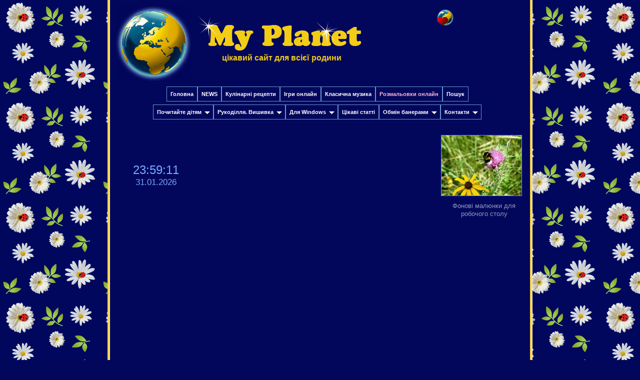

--- FILE ---
content_type: text/html; charset=cp1251
request_url: http://www.planeta.co.ua/ua/tales/boiko0_7.php
body_size: 3203
content:
<!DOCTYPE HTML PUBLIC "-//W3C//DTD HTML 4.01 Transitional//EN" "http://www.w3.org/TR/html4/loose.dtd">
<HTML>
<HEAD>
<TITLE>Веселі вірші для дітей. Грицько Бойко. Вірші про рослини і тварин. Муха куряву зняла - MY PLANET</TITLE>
<META http-equiv="Content-Type" content="text/html; charset=windows-1251">
<LINK REL=stylesheet TYPE="text/css" HREF="/planet.css">
<LINK REL=stylesheet TYPE="text/css" HREF="/menu.css">
<SCRIPT type="text/javascript" src='/jquery.js'></SCRIPT>
<SCRIPT type="text/javascript" src='/clock.js'></SCRIPT>
<SCRIPT type="text/javascript" src='stjwx.js'></SCRIPT>
<LINK REL="icon" href="http://www.planeta.co.ua/favicon.ico" type="image/x-icon">
<LINK REL="shortcut icon" href="http://www.planeta.co.ua/favicon.ico" type="image/x-icon">
<script async src="//pagead2.googlesyndication.com/pagead/js/adsbygoogle.js"></script>
<script>
     (adsbygoogle = window.adsbygoogle || []).push({
          google_ad_client: "ca-pub-3795489815995571",
          enable_page_level_ads: true
     });
</script>
</head>
<BODY><a name="up"></a>
<CENTER>
<TABLE class='maintable'>
<TR><TD class='mborder'></TD>
<TD>
<!--content-->
<TABLE STYLE="width:100%" class='toptable'>
<TR>
<TD STYLE="width:170px">
<A href='/ua/' title='MY PLANET'><IMG SRC="/images/planet1.gif" Style="margin:10px; border:none" alt='MY PLANET'></A>
</TD>
<TD STYLE="width:330px">
<IMG SRC="/images/title1.png" Style="margin:0px;border:none" alt='MY PLANET'><br>
<p style='font-family:"Trebuchet MS", Arial,sans-serif; font-size:12pt; color:#F2CB15; font-weight:bold; margin-top:5px; text-indent:50px;'>цікавий сайт для всієї родини</p>
</TD>
<TD STYLE="width:100%;vertical-align:top">
<CENTER>
<A href='#' id='addtofavorites'><IMG SRC="/images/favorites1.gif" Style="margin:15px 0px 0px 0px; border:none;" title='Добавить в избранное' id='icon'></A><br>
</CENTER>
</TD>
<TD STYLE="text-align:right">
<!--<IMG SRC="/images/rooster.png" Style="margin:0px 15px 0px 0px; border:none" alt='ПІВЕНЬ 2017' title='Символ 2017 року - ПІВНИК'>-->
</TD>
</TR>
</TABLE>
<div id="myslidemenu" class="jqueryslidemenu" style='margin:0px 0px 0px 112px;width: 605px;'>
<ul>
<li><a href="/ua/" title='Головна сторінка'>Головна</a></li>
<li><a href="/ua/news.php"  title='Новини сайту'>NEWS</a></li>
<li><a href="/cooking.php" title='Найкращі кулінарні рецепти для Вашої сім’ї'>Кулінарні рецепти</a></li>
<li><a href="/games.php" title='Цікаві та яскраві ігри для дітей і дорослих'>Ігри онлайн</a></li>
<li><a href="/music.php" title='Найкрасивіша класична музика'> Класична музика </a></li>
<li><a href="/coloring_book.php" title='НОВИНКА! Розмальовки онлайн для дітей'><span class='newItem'>Розмальовки онлайн</span></a></li>
<li><a href="/web_search.php" title='Пошук в Інтернеті'>Пошук</a></li>
</ul>
</div>
<br><br>
<div id="myslidemenu_1" class="jqueryslidemenu" style='margin:0px 0px 0px 85px;width:660px;'>
<UL>
<li><a href="/ua/for_children.php">Почитайте дітям</a>
  <ul>
  <li><a href="/children.php" title='Казки, вірші, оповідання, скоромовки, лічилки, потішки, пісеньки для дітей російською мовою'>Казки та вірші <img src="/images/ru.gif" height=10 alt='rus'></a></li>
  <li><a href="/ua/children.php" title='Казки, вірші, оповідання, скоромовки, лічилки, потішки, пісеньки для дітей українською мовою'>Казки та вірші <img src="/images/ua.gif" height=10  alt='ua'></a></li>
  <li><a href="/puzzle.php" title='Загадки для дітей російською мовою'>Загадки <img src="/images/ru.gif" height=10 alt='rus'></a></li>
  <li><a href="/ua/puzzle.php" title='Народні та авторські загадки для дітей українською мовою'>Загадки <img src="/images/ua.gif" height=10  alt='ua'></a></li>
  <li><a href="/ua/bogdan.php" title='Книги для дітей від видавництва «Навчальна книга - Богдан»'>Дитячі книжки</a></li>
  </ul>
</li>
<li><a href="/ua/for_embroidery.php">Рукоділля. Вишивка</a>
  <ul>
  <li><a href="/ua/ornament.php" title='Схеми народних орнаментів для вишивання хрестиком'>Народні орнаменти</a></li>
  <li><a href="/embroidery.php" title='Безкоштовні схеми для вишивання хрестиком'>Схеми для вишивання хрестиком</a></li>
  <li><a href="/embroidery/gallery.php" title='Галерея вишитих робіт наших відвідувачів'>Галерея вишитих робіт</a></li>
  <li><a href="/scrapbooking.php" title='Скрапбукінг. Відео-уроки та майстер-класи Анни Лашкевич'>Скрапбукінг</a></li>
  </ul>
</li>
<li><a href="/ua/for_windows.php">Для Windows</a>
  <ul>
  <li><a href="/wallpapers.php" title='Красиві фонові малюнки для вашого робочого столу'>Фонові малюнки для робочого столу</a></li>
  <li><a href="/windows.php" title='Значки, курсори та інше для Windows'>Курсори та значки</a></li>
  </ul>
</li>
<li><a href="/ua/articles.php" title='Цікаві та корисні статті'>Цікаві статті</a>
</li>
<li><a href="/for_links.php">Обмін банерами</a>
  <ul>
  <li><a href="/exchange1.php" title='Друзі сайту. Обмін банерами.'>Друзі сайту</a></li>
  <li><a href="/button.php" title='Код нашого банера і текстових посилань'>Наша кнопка</a></li>
  </ul>
</li>
<li><a href="/ua/for_contacts.php">Контакти</a>
<ul>
  <li><a href="http://xbase.ru/?myplanet" title='Гостьова книга. Залиште свій коментар, відгук про наш сайт'>Гостьова книга</a></li>
  <li><a href="/feedback.php" title='Форма зворотнього зв’язку'>Зворотній зв’язок</a></li>
 </ul>
</li>
</UL>
<br><br><br><br>
</div>
<TABLE class='toptable'><TR>
<TD id='forclock'>&nbsp;</TD><TD Style='width:180px'><center><a href="/wallpapers.php" title="Фонові малюнки для робочого столу">
<img src='/photos/160x120/my_planet_001.jpg' width=160 height=120  class='image' Style='margin-right:10px;margin-bottom:25px' alt='Фонові малюнки для робочого столу'></a><p class="search" style='text-indent:0px'>Фонові малюнки для робочого столу</p></center></TD>
</TR></TABLE>

<center><div style='margin-top:5px; margin-bottom:-15px; margin-left:0px; margin-right:0px'>
<script type="text/javascript"><!--

/* Блок ссылок 468x15, создано 11.07.08 */

//-->
</script>

</div></center>

<DIV class='intro'>
<div class="autor">Грицько Бойко</div><br><h1>Муха куряву зняла</h1>
<table><tr><td style='width:290px'>&nbsp;</td>
<td><br>
<p class='verse'>Сіла муха на машину </p>
<p class='verse'>Відпочити на хвилину.</p>
<br>
<p class='verse'>Повезла машина муху, </p>
<p class='verse'>По дорозі мчить щодуху.</p>
<br>
<p class='verse'>Муха крильцями тріпоче, </p>
<p class='verse'>Муха весело дзумкоче.</p>
<br>
<p class='verse'>Запишалася мала: </p>
<p class='verse'>— От я куряву зняла!</p>
</td></tr></table>
</DIV>
<center>

</center>
<center><div style='margin-top:15px; margin-bottom:0px; margin-left:0px; margin-right:0px'>
<script type="text/javascript"><!--

/* Объявления 468x60, создано 07.07.08 */

//-->
</script>

</div></center>
<br>
<center>
<div id='bottomline'></div>
</center><br>
<P class="search" style='text-indent:0px'>
<b><span style='font-size:10pt'> 2008 - 2018. &#169; My Planet - цікавий сайт для усієї родини. <br>Копіювання матеріалів сайту заборонено.</span> <a href="/ua/copy.php" class="news">Правовласникам</a>.</b>
</P>
<TABLE style="margin:4px">
<TR>
<TD>
<!--LiveInternet counter--><script type="text/javascript"><!--
document.write("<a href='http://www.liveinternet.ru/click' "+
"target=_blank><img src='//counter.yadro.ru/hit?t50.11;r"+
escape(document.referrer)+((typeof(screen)=="undefined")?"":
";s"+screen.width+"*"+screen.height+"*"+(screen.colorDepth?
screen.colorDepth:screen.pixelDepth))+";u"+escape(document.URL)+
";"+Math.random()+
"' alt='' title='LiveInternet' "+
"border='0' width='31' height='31'><\/a>")
//--></script><!--/LiveInternet-->
</TD>

</TR>
</TABLE></TD>
<TD class='mborder'></TD></TR>
</TABLE>
</CENTER>
</BODY>
</HTML>

--- FILE ---
content_type: text/html; charset=cp1251
request_url: http://www.planeta.co.ua/ua/tales/tales.php?_=1769903949657
body_size: 3059
content:
<ul id="menu"><li><!--[if lte IE 6]><a href="javascript:void(0);"><table><tr><td><![endif]-->
<dl class="gallery" >
<dt><a href="/ua/children.php">Обрати інший твір</a></dt>
<dd><a href="javascript:void(0);" class="auth">Українські народні казки</a></dd>
<dd><a href="boy_from_the_village_rozumovychi.php">Багач та хлопець із села Розумовичів</a></dd>
<dd><a href="father_and_son.php">Батько та син</a></dd>
<dd><a href="unlucky_wolf.php">Бідний вовк</a></dd>
<dd><a href="crane_and_ungrateful_wolf.php">Журавель і невдячний вовк</a></dd>
<dd><a href="overseas_egg.php">Заморське яйце</a></dd>
<dd><a href="golden_apples.php">Золоті яблука</a></dd>
<dd><a href="ivanko.php">Іванко &#8212; цар звірів</a></dd>
<dd><a href="ivan_the_son_of_peasant.php">Іван — мужичий син</a></dd>
<dd><a href="firebird_and_wolf.php">Казка про жар-птицю та вовка</a></dd>
<dd><a href="kyrylo.php">Кирило Кожум’яка</a></dd>
<dd><a href="koza_dereza.php">Коза-дереза</a></dd>
<dd><a href="kotygoroshko.php">Котигорошко</a></dd>
<dd><a href="stolen_ox.php">Крадений віл</a></dd>
<dd><a href="flying_ship.php">Летючий корабель</a></dd>
<dd><a href="fox_and_crayfish.php">Лисиця та рак</a></dd>
<dd><a href="fox_and_wolf.php">Лисичка-сестричка і вовк-панібрат</a></dd>
<dd><a href="fox_judge.php">Лисичка-суддя</a></dd>
<dd><a href="fox_and_crane.php">Лисичка та журавель</a></dd>
<dd><a href="fox_pumpkin_violin_and_trap.php">Лисичка, тиковка, скрипка та капкан</a></dd>
<dd><a href="oh.php">Ох!</a></dd>
<dd><a href="pan_cat.php">Пан Коцький</a></dd>
<dd><a href="cock_and_two_mice.php">Півник і двоє мишенят</a></dd>
<dd><a href="priest_and_peasant.php">Піп та селянин</a></dd>
<dd><a href="uncle_liar.php">Про дядька, який ловко брехати вмів</a></dd>
<dd><a href="crayfish_fast_work.php">Ракова скора робота</a></dd>
<dd><a href="turnip.php">Ріпка</a></dd>
<dd><a href="mitten.php">Рукавичка</a></dd>
<dd><a href="sirko.php">Сірко</a></dd>
<dd><a href="children_of_owl.php">Совині діти</a></dd>
<dd><a href="straw_calf.php">Солом’яний бичок</a></dd>
<dd><a href="three_tips.php">Три поради</a></dd>
<dd><a href="boastful_fly.php">Хвалькувата муха</a></dd>
<dd><a href="sly_man.php">Хитрий мужик</a></dd>
<dd><a href="artful_cock.php">Хитрий півень</a></dd>
<dd><a href="gypsy_and_man.php">Циган та чоловік</a></dd>
<dd><a href="magic_coals.php">Чарівна грань</a></dd>
<dd><a href="geese_chickens_cats.php">Чому гуси миються у воді, коти — на печі, а кури порпаються в поросі</a></dd>
<dd><a href="talkative_hveska.php">Язиката Хвеська</a></dd>
<dd><a href="manko.php">Як бідний Манько святив паску</a></dd>
<dd><a href="deer.php">Як загинув олень</a></dd>
<dd><a href="hare_and_bear.php">Як заєць ошукав ведмедя</a></dd>
<dd><a href="wolf_and_butter.php">Як лис вовкові масло показав</a></dd>
<dd><a href="micola_cow.php">Як Микола був коровою</a></dd>
<dd><a href="how_lazy_daughter_learned_to_work.php">Як навчено ліниву невістку робити</a></dd>
<dd><a href="bark.php">Як пан гавкав на старого пня</a></dd>
<dd><a href="gypsy_lawyer.php">Як циган був адвокатом</a></dd>

<dd><a href="javascript:void(0);" class="auth">Казки народів світу</a></dd>
<dd><a href="rich_and_poor_brother.php">Багатий брат і бідний брат</a></dd>
<dd><a href="fox_without_tail.php">Безхвоста лисичка</a></dd>
<dd><a href="two_slacker.php">Два ледарі</a></dd>
<dd><a href="two_greedy_bear.php">Двоє жадібних ведмежат</a></dd>
<dd><a href="grandfather_stone_head.php">Дідусь Кам’яна Голова</a></dd>
<dd><a href="quick-witted_soldier.php">Догадливий солдат</a></dd>
<dd><a href="pike.php">За щучим велінням</a></dd>
<dd><a href="cuckoo.php">Зозуля</a></dd>
<dd><a href="golden_rams.php">Золоті баранці</a></dd>
<dd><a href="golden_ball.php">Золотий клубок</a></dd>
<dd><a href="hedgehog_and_fox.php">Їжак і лисиця</a></dd>
<dd><a href="silver_saucer_and_apple.php">Казка про срібне блюдечко і наливне яблучко</a></dd>
<dd><a href="smart_girl.php">Кмітлива дівчина</a></dd>
<dd><a href="fox_night.php">Лисиця на ночівлі</a></dd>
<dd><a href="dog_fox_bride.php">Лисова наречена</a></dd>
<dd><a href="marble_slab.php">Мармурова брила</a></dd>
<dd><a href="bad_smith.php">Нікудишній коваль</a></dd>
<dd><a href="shepherds_flute.php">Пастуша дудочка</a></dd>
<dd><a href="song_of_the_nightingale.php">Пісня солов’я</a></dd>
<dd><a href="wheat_spike.php">Пшеничний колосок</a></dd>
<dd><a href="seven_ravens.php">Семеро круків</a></dd>
<dd><a href="tiger_and_dried_peach.php">Тигр і засушений персик</a></dd>
<dd><a href="three_brothers.php">Три брати</a></dd>
<dd><a href="three_pink.php">Три гвоздики</a></dd>
<dd><a href="three_trees.php">Три дерева</a></dd>
<dd><a href="three_daughters.php">Три дочки</a></dd>
<dd><a href="magic_paintbrush.php">Чарівний пензлик</a></dd>
<dd><a href="man_wind.php">Чоловік і вітер</a></dd>
<dd><a href="soup_from_stones.php">Юшка з камінців</a></dd>
<dd><a href="dog_found_a_friend.php">Як собака собі друга знайшов</a></dd>

<dd><a href="javascript:void(0);" class="auth">Авторські казки, оповідання та вірші</a></dd>
<dd><a href="javascript:void(0);" class="auth">І. Аринин</a></dd>
<dd><a href="arinin.php">Оповідання про дітей і тварин</a></dd>
<dd><a href="javascript:void(0);" class="auth">Д. Білоус</a></dd>
<dd><a href="bilous9.php">Вірші про родину, рідну мову і Батьківщину</a></dd>
<dd><a href="bilous_puzzles.php">Мовні загадки для школярів</a></dd>
<dd><a href="bilous_puzzles1.php">Загадки для школярів про слова</a></dd>
<dd><a href="javascript:void(0);" class="auth">Г. Бойко</a></dd>
<dd><a href="boiko.php">Веселинки, вірші, скоромовки</a></dd>
<dd><a href="javascript:void(0);" class="auth">А. Бондарчук</a></dd>
<dd><a href="bondarchuk.php">Оповідання про дітей</a></dd>
<dd><a href="javascript:void(0);" class="auth">О. Головко</a></dd>
<dd><a href="helicopter.php">А у лісі при горісі</a></dd>
<dd><a href="hippopotam.php">Бегемот</a></dd>
<dd><a href="thunder.php">Грім-Гримило</a></dd>
<dd><a href="donkey.php">Загубив осел підкову</a></dd>
<dd><a href="bear_cub.php">Захворіло ведмежатко</a></dd>
<dd><a href="cucumbers.php">Огірочки-огірки</a></dd>
<dd><a href="pike1.php">Пливе щука з Кременчука</a></dd>
<dd><a href="rhymes.php">Примовки-скоромовки</a></dd>
<dd><a href="circus.php">Цирк</a></dd>
<dd><a href="javascript:void(0);" class="auth">В. Гринько</a></dd>
<dd><a href="grynko3.php">Веселі лічилки для дітей</a></dd>
<dd><a href="grynko4.php">Скоромовки</a></dd>
<dd><a href="grynko5.php">Вірші для дітей</a></dd>
<dd><a href="grynko_puzzles.php">Загадки для дітей</a></dd>
<dd><a href="javascript:void(0);" class="auth">А. Костецький</a></dd>
<dd><a href="kostetskiy2.php">Вірші для дітей молодшого шкільного віку</a></dd>
<dd><a href="javascript:void(0);" class="auth">Л. Куліш-Зіньків</a></dd>
<dd><a href="kulish_zinkiv.php">Жартівливі вірші для дошкільнят</a></dd>
<dd><a href="kulish_zinkiv24.php">Скоромовки</a></dd>
<dd><a href="kulish_zinkiv_puzzles.php">Загадки для малят</a></dd>
<dd><a href="javascript:void(0);" class="auth">М. Носов</a></dd>
<dd><a href="nosov.php">Оповідання. Збірка</a></dd>
<dd><a href="nosov_ua18.php">Пригоди Толі Клюквіна</a></dd>
<dd><a href="javascript:void(0);" class="auth">В. Осєєва</a></dd>
<dd><a href="oseeva.php">Оповідання. Збірка</a></dd>
<dd><a href="javascript:void(0);" class="auth">М. Стельмах</a></dd>
<dd><a href="stelmah_poems.php">Вірші та віршовані казки</a></dd>
<dd><a href="javascript:void(0);" class="auth">В. Сухомлинський</a></dd>
<dd><a href="sukhomlynsky.php">Оповідання та казки</a></dd>
<dd><a href="javascript:void(0);" class="auth">І. Франко</a></dd>
<dd><a href="franko.php">Лисичка і Рак</a></dd>
<dd><a href="franko1.php">Осел і Лев</a></dd>
<dd><a href="franko2.php">Вовк-старшина</a></dd>
<dd><a href="javascript:void(0);" class="auth">В. Чухліб</a></dd>
<dd><a href="chuhlib.php">Оповідання для дітей</a></dd>
<dd><a href="javascript:void(0);" class="auth">* * *</a></dd>
<dd><a href="about_animals.php">Оповідання про тварин та птахів</a></dd>
<dd><a href="about_school.php">Вірші та оповідання про школу, перше вересня, про першокласників</a></dd>
<dd><a href="about_mother.php">Вірші та оповідання про маму</a></dd>
<dd><a href="about_ukraine.php">Вірші про українську мову, український народ та Україну</a></dd>
<dd><a href="ukrainian_folk_songs_ua.php">Українські народні дитячі пісеньки та потішки</a></dd>
<dd><a href="ukrainian_folk_tongue_twisters.php">Українські народні скоромовки</a></dd>
<dd><a href="ukrainian_folk_counting_rhymes.php">Українські народні лічилки</a></dd>
<dd><a href="counting_rhyme.php">Лічилки українською та англійською мовами</a></dd>
<dd><a href="ukrainian_folk_songs.php">Українські народні дитячі пісеньки українською та англійською мовами</a></dd>
<dd><a href="authors_puzzles.php">Авторські загадки для дітей</a></dd>
<dd><a href="/ua/bogdan.php">Книги для дітей від видавництва «Навчальна книга - Богдан»</a></dd>
<dd><a href="javascript:void(0);">&nbsp;</a></dd>

</dl><!--[if lte IE 6]></td></tr></table></a><![endif]--></li></ul><br>

--- FILE ---
content_type: text/html; charset=utf-8
request_url: https://www.google.com/recaptcha/api2/aframe
body_size: 249
content:
<!DOCTYPE HTML><html><head><meta http-equiv="content-type" content="text/html; charset=UTF-8"></head><body><script nonce="tQZuGiFT9nWWy4H205yRcg">/** Anti-fraud and anti-abuse applications only. See google.com/recaptcha */ try{var clients={'sodar':'https://pagead2.googlesyndication.com/pagead/sodar?'};window.addEventListener("message",function(a){try{if(a.source===window.parent){var b=JSON.parse(a.data);var c=clients[b['id']];if(c){var d=document.createElement('img');d.src=c+b['params']+'&rc='+(localStorage.getItem("rc::a")?sessionStorage.getItem("rc::b"):"");window.document.body.appendChild(d);sessionStorage.setItem("rc::e",parseInt(sessionStorage.getItem("rc::e")||0)+1);localStorage.setItem("rc::h",'1769903950607');}}}catch(b){}});window.parent.postMessage("_grecaptcha_ready", "*");}catch(b){}</script></body></html>

--- FILE ---
content_type: text/css
request_url: http://www.planeta.co.ua/planet.css
body_size: 1878
content:
BODY{
	background: #03075B url(images/stars1.png) fixed;
	margin: 0px;
	padding: 0px;
}
TABLE{
	border: none;
	margin: 0px;
	border-collapse: collapse;
}
P{
	 text-indent: 15px; border: none; margin-top: -1em; line-height: 120%;
}
B{
	font-family: "Trebuchet MS", Arial, sans-serif; font-size: 10pt; color: #92B5F2; text-decoration: none; font-style: normal
}
TABLE.maintable{
	background: #03075B;
	border: 0px;
	margin: 0px;
	padding: 0px;
	width: 850px;
}
TABLE TD.mborder{
	background: #FFCC66 url(images/border.jpg) repeat-y;
	width: 10px;
	empty-cells: show;
	border: none;
	padding: 0px;
}
TABLE#linkstable{
	border-collapse: separate !important;
}

TABLE#linkstable TD.search{
height:50px
}
table#linkstable td{
	border: 1px solid #6699CC;
}
#mt{
	border-collapse: separate;
	border-spacing: 7px;
	border: 0px;
}
#mt TD{
	border: 1px solid #6699CC;
	padding: 14px;
}
#mt TD TABLE TD{
	vertical-align: middle;
	padding: 0px;
	border: none;
	font-family: "Trebuchet MS", Arial,  sans-serif;
	font-size: 10pt;
	color: #9599BF;
	text-align: left;
}
H1{
	font-family: "Trebuchet MS", Arial,  sans-serif;
	font-size: 15pt;
	color: #90EE90;
	font-style: normal;
	font-variant: normal;
	font-weight: 100;
	text-align: center;
}
.cooking{
   color: #6699FF;
} 
H2{
	font-family: "Trebuchet MS", Arial,  sans-serif;
	font-size: 12pt;
	color: #90EE90;
	font-style: italic;
	font-variant: normal;
	font-weight: 500;
	text-align: center;
}
H2.light{
	font-family: "Trebuchet MS", Arial,  sans-serif;
	font-size: 12pt;
	color: #E6E6FA;
	font-style: italic;
	font-weight: 500;
	text-align: center;
}
TABLE.toptable{
	width: 100%;
}
TABLE.toptable TD{
	text-align: left;
	vertical-align: middle;
}
.main{
	text-align: justify;
	font-family: "Trebuchet MS", Arial, sans-serif;
	font-size: 11pt;
	color: #AFB2CB;
	font-style: normal;
	font-weight: 500;
	font-variant: normal;
}
.story{
	text-align: justify;
	font-family: "Trebuchet MS", Arial, sans-serif;
	font-size: 12pt;
	color: #AFB2CB;
	font-style: normal;
	font-weight: 500;
}
.poem{
	text-align: center;
	font-family: "Trebuchet MS", Arial, sans-serif;
	font-size: 12pt;
	color: #AFB2CB;
	font-style: italic;
	font-weight: 500;
}
.verse{
	text-align: left;
	font-family: "Trebuchet MS", Arial, sans-serif;
	font-size: 12pt;
	color: #AFB2CB;
	font-style: italic;
	font-weight: 500;
}
.search{
	font-family: "Trebuchet MS", Arial,  sans-serif;
	font-size: 10pt;
	color: #9599BF;
	font-style: normal;
	font-weight: normal;
	font-variant: normal;
	text-align: center;
}
.autor{
	font-family: "Trebuchet MS", Arial,  sans-serif;
	font-size: 14pt;
	color: #90EE90;
	font-style: italic;
	font-variant: normal;
	font-weight: 500;
	text-align: right;
	margin-right: 75px;
	margin-top:0px;
	margin-bottom:-20px;
}
.design{
	text-align: center;
	font-family: "Trebuchet MS", Arial,  sans-serif;
	font-size: 8pt;
	color: #9C9EB2;
}
.image{
	border-width: 1px;
	border-color: #6699FF;
	border-style: solid;
}
#forclock{
	empty-cells: show;
}
.intro{
	padding: 20px 15px 20px 15px;
	width: 798px;
	border-collapse: collapse;
	border: 0px;
	text-align: left;
}
.new{
	font-family: "Trebuchet MS", Arial,  sans-serif;
	font-size: 10pt;
	color: #FFFFCC;
	text-align: justify;
}
.unbulleted{
	 list-style-type: none; 
}
b.c1{
	font-family: "Trebuchet MS", Arial, sans-serif;
	font-size: 12pt;
	color: #92B5F2;
	text-decoration: none;
	font-style: italic;
}
b.c2{
	font-family: "Trebuchet MS", Arial, sans-serif;
	font-size: 12pt;
	color: #D07BBD;
	text-decoration: none;
	font-style: italic;
}
h3{
	font-family: "Trebuchet MS", Arial,  sans-serif;
	font-size: 13pt;
	color: #FFE4B5;
	font-weight: 100;
	text-align: center;
	text-transform: none;
} 
.bio{
	font-family: "Trebuchet MS", Arial,  sans-serif;
	font-size: 10pt;
	color: #AFB2CB;
	text-align: justify;
}
.numlist{
   list-style-type:decimal;
	text-align: justify;
	font-family: "Trebuchet MS", Arial, sans-serif;
	font-size: 12pt;
	color: #AFB2CB;
}
.accented{
	font-family: "Trebuchet MS", Arial, sans-serif;
	font-size: 10pt;
	color: #FFC6FF;
	font-style: normal;
	font-weight: bold;
}
.puzzle{
	text-align: center;
	font-family: "Trebuchet MS", Arial, sans-serif;
	font-size: 12pt;
	color: #AFB2CB;
	text-indent: 0px;
	margin: 25px;
}
.answer{
	width: 230px;
	height: 25px;
	background: #03075B  url(images/bye.gif) no-repeat scroll 10px;
	padding: 12px 3px 3px 3px;
	vertical-align: middle;
	font-family: "Trebuchet MS", Arial, sans-serif;
	font-size: 12pt;
	color: #7D7EFF;
	text-transform: lowercase;
	text-align: center;
	font-weight: bolder;
	margin: 15px;
	display: none;
}
h4{
	font-family: "Trebuchet MS", Arial,  sans-serif;
	font-size: 13pt;
	color: #666699;
	font-stretch: normal;
	font-style: italic;
	font-variant: normal;
	font-weight: 500;
	text-align: center;
} 
h5{
	font-family: "Trebuchet MS", Arial,  sans-serif;
	font-size: 10pt;
	color: #AFB2CB;
	font-weight: bold;
	text-align: justify;
	text-indent: 15px;
	text-decoration: underline;
}
.recept{
	font-family: "Trebuchet MS", Arial,  sans-serif;
	font-size: 10pt;
	color: #AFB2CB;
	text-align: justify;
}
.food{
	font-family: "Trebuchet MS", Arial,  sans-serif;
	font-size: 10pt;
	color: #AFB2CB;
	font-style: italic;
	text-align: justify;
	text-indent: 0px;
	margin-top: -0.7em;
	margin-left: 15px;
}

.melody {
	font-family: "Trebuchet MS", Arial, sans-serif;
	font-size: 12pt;
	font-style: italic;
	font-weight: 700;
	font-variant: normal;
	text-align: center;
	text-decoration: none;
	vertical-align: middle;
	color: #6699CC;
}
#bottomline{
	border-bottom: 1px dotted Cornsilk;
	border-left: none;
	border-right: none;
	border-top: none;
	width: 600px;
	height: 5px;
	empty-cells: show;
}
TD.r_list{
	vertical-align: top !important;
	text-align: center;
	width: 270px;
}
.r_list UL LI{
	color:#99cc00;
}
TD.r_content{
	vertical-align: top !important;
	text-align: justify;
}
#gamestable{
	width: 100%;
	border: none;
}
TABLE#gamestable TR TD{
	text-align: center;
	vertical-align: middle;
	font-family: "Trebuchet MS", Arial, sans-serif;
	font-size: 10pt;
	color: #9599BF;
	padding: 6px 6px 6px 6px;
}
#loader{
	margin: 10px 0px -34px 0px;
}
/*Links' styles*/
a:active, a:focus, img {
	outline: 0;
}

A:link{
	font-family: "Trebuchet MS", Arial, sans-serif; color: #6666FF; text-decoration: none
}
A:hover{
	font-family: "Trebuchet MS", Arial, sans-serif; color:  #FF6699; text-decoration: underline
}
A:active{
	font-family: "Trebuchet MS", Arial, sans-serif; color:  #FF6699; text-decoration: none
}
A:visited{
	font-family: "Trebuchet MS", Arial, sans-serif; color:  #B0C4DE; text-decoration: none
}


A.poems:link{
	font-family: "Trebuchet MS", Arial, sans-serif; font-size: 10pt; color: #FF6633; text-decoration: none
}
A.poems:hover{
	font-family: "Trebuchet MS", Arial, sans-serif; font-size: 10pt; color: #33CCFF; text-decoration: underline
}
A.poems:active{
	font-family: "Trebuchet MS", Arial, sans-serif; font-size: 10pt; color:  #33CCFF; text-decoration: none
}
A.poems:visited{
	font-family: "Trebuchet MS", Arial, sans-serif; font-size: 10pt; color: #CCCCCC; text-decoration: none
}


A.poems1:link{
	font-family: "Trebuchet MS", Arial, sans-serif; font-size: 12pt; color: #FF6633; text-decoration: none
}
A.poems1:hover{
	font-family: "Trebuchet MS", Arial, sans-serif; font-size: 12pt; color: #33CCFF; text-decoration: underline
}
A.poems1:active{
	font-family: "Trebuchet MS", Arial, sans-serif; font-size: 12pt; color:  #33CCFF; text-decoration: none
}
A.poems1:visited{
	font-family: "Trebuchet MS", Arial, sans-serif; font-size: 12pt; color: #CCCCCC; text-decoration: none
}



A.news:link{
	font-family: "Trebuchet MS", Arial, sans-serif; font-size: 10pt; color: #99CC00 ; text-decoration: none
}
A.news:hover{
	font-family: "Trebuchet MS", Arial, sans-serif; font-size: 10pt; color: #CC9A00; text-decoration: underline
}
A.news:active{
	font-family: "Trebuchet MS", Arial, sans-serif; font-size: 10pt; color: #CC9A00; text-decoration: none
}
A.news:visited{
	font-family: "Trebuchet MS", Arial, sans-serif; font-size: 10pt; color: #666699; text-decoration: none
}


A.news1:link{
	font-family: "Trebuchet MS", Arial, sans-serif; font-size: 10pt; color: #6699CC ; text-decoration: none
}
A.news1:hover{
	font-family: "Trebuchet MS", Arial, sans-serif; font-size: 10pt; color: #CCCCFF; text-decoration: underline
}
A.news1:active{
	font-family: "Trebuchet MS", Arial, sans-serif; font-size: 10pt; color: #CCCCFF; text-decoration: none
}
A.news1:visited{
	font-family: "Trebuchet MS", Arial, sans-serif; font-size: 10pt; color:  #BDBDBD; text-decoration: none
}


A.text:link{
	font-family: "Trebuchet MS", Arial, sans-serif;
	font-size: 10pt;
	color: #8886FF;
	text-decoration: none;
	letter-spacing: 0.1em;
	line-height: 20px;
}
A.text:hover{
	font-family: "Trebuchet MS", Arial, sans-serif; font-size: 10pt; color: #CCFFE5; text-decoration: underline; letter-spacing: 0.1em; line-height: 20px;
}
A.text:active{
	font-family: "Trebuchet MS", Arial, sans-serif; font-size: 10pt; color:#CCFFE5; text-decoration: none; letter-spacing: 0.1em; line-height: 20px;
}
A.text:visited{
	font-family: "Trebuchet MS", Arial, sans-serif; font-size: 10pt; color: #E6FFCC; text-decoration: none; letter-spacing: 0.1em; line-height: 20px;
}


A.menu:link{
	font-family: "Trebuchet MS", Arial, sans-serif; font-size: 10pt; color:#FFFACD; text-decoration: underline;
}
A.menu:hover{
	font-family: "Trebuchet MS", Arial, sans-serif; font-size: 10pt; color: #FFFACD; text-decoration: none; 
}
A.menu:active{
	font-family: "Trebuchet MS", Arial, sans-serif; font-size: 10pt; color: #CCFFFF; text-decoration: none; 
}
A.menu:visited{
	font-family: "Trebuchet MS", Arial, sans-serif; font-size: 10pt; color:#FFFACD; text-decoration: underline; 
}
A.menu:hover{
	font-family: "Trebuchet MS", Arial, sans-serif; font-size: 10pt; color: #FFFACD; text-decoration: none; 
}


A.composer:link{
	font-family: "Trebuchet MS", Arial, sans-serif; 	font-size: 12pt; 	color: #666699; 	text-decoration: none; 	font-style: italic;
}
A.composer:hover{
	font-family: "Trebuchet MS", Arial, sans-serif; 	font-size: 12pt; 	color: #6699CC;  text-decoration: underline; 	font-style: italic;  
	}
A.composer:active{
	font-family: "Trebuchet MS", Arial, sans-serif; 	font-size: 12pt; 	color: #6699CC; 	text-decoration: none; 	font-style: italic; 
	}
A.composer:visited{
	font-family: "Trebuchet MS", Arial, sans-serif; 	font-size: 12pt; 	color: #B0C4DE; 	text-decoration: none; 	font-style: italic;
}

A.text1:link{
	font-family: "Trebuchet MS", Arial, sans-serif; font-size: 10pt; color: #FFCCFF; text-decoration: none; 
}
A.text1:hover{
	font-family: "Trebuchet MS", Arial, sans-serif; font-size: 10pt; color: #CCFFE5; text-decoration: underline;
}
A.text1:active{
	font-family: "Trebuchet MS", Arial, sans-serif; font-size: 10pt; color:#CCFFE5; text-decoration: none;
}
A.text1:visited{
	font-family: "Trebuchet MS", Arial, sans-serif; font-size: 10pt; color: #E6FFCC; text-decoration: none;
}

--- FILE ---
content_type: application/javascript
request_url: http://www.planeta.co.ua/ua/tales/stjwx.js
body_size: 309
content:
$(document).ready(function(){
function addStyleSheet(url){
var style;style = document.createElement('link');style.rel = 'stylesheet';style.type = 'text/css';style.href = url;
document.getElementsByTagName('head')[0].appendChild(style);
}
addStyleSheet('/menu_style.css');
$("div.intro:first").before("<div id='links'></div>");
$.ajax({
  url: "tales.php",
  cache: false,
  success: function(html){
    $("#links").append(html);
  }
});
});